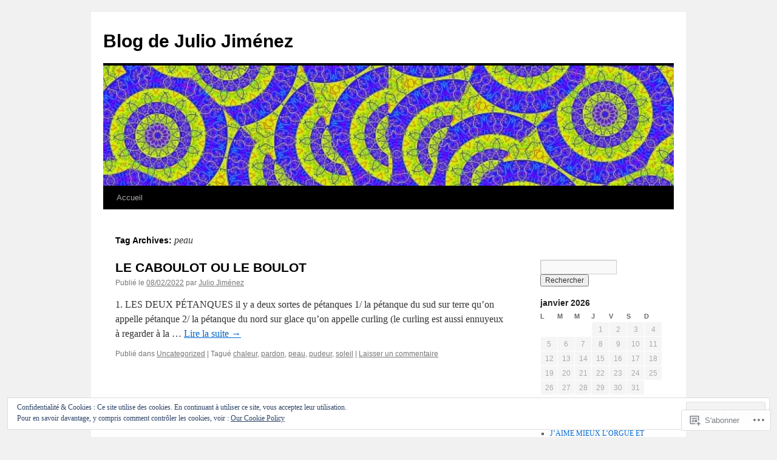

--- FILE ---
content_type: text/html; charset=UTF-8
request_url: https://blogdejuliojimenez.wordpress.com/tag/peau/
body_size: 18137
content:
<!DOCTYPE html>
<html lang="fr-FR">
<head>
<meta charset="UTF-8" />
<title>
peau | Blog de Julio Jiménez</title>
<link rel="profile" href="https://gmpg.org/xfn/11" />
<link rel="stylesheet" type="text/css" media="all" href="https://s0.wp.com/wp-content/themes/pub/twentyten/style.css?m=1659017451i&amp;ver=20190507" />
<link rel="pingback" href="https://blogdejuliojimenez.wordpress.com/xmlrpc.php">
<meta name='robots' content='max-image-preview:large' />
<link rel='dns-prefetch' href='//s0.wp.com' />
<link rel="alternate" type="application/rss+xml" title="Blog de Julio Jiménez &raquo; Flux" href="https://blogdejuliojimenez.wordpress.com/feed/" />
<link rel="alternate" type="application/rss+xml" title="Blog de Julio Jiménez &raquo; Flux des commentaires" href="https://blogdejuliojimenez.wordpress.com/comments/feed/" />
<link rel="alternate" type="application/rss+xml" title="Blog de Julio Jiménez &raquo; Flux de l’étiquette peau" href="https://blogdejuliojimenez.wordpress.com/tag/peau/feed/" />
	<script type="text/javascript">
		/* <![CDATA[ */
		function addLoadEvent(func) {
			var oldonload = window.onload;
			if (typeof window.onload != 'function') {
				window.onload = func;
			} else {
				window.onload = function () {
					oldonload();
					func();
				}
			}
		}
		/* ]]> */
	</script>
	<style id='wp-emoji-styles-inline-css'>

	img.wp-smiley, img.emoji {
		display: inline !important;
		border: none !important;
		box-shadow: none !important;
		height: 1em !important;
		width: 1em !important;
		margin: 0 0.07em !important;
		vertical-align: -0.1em !important;
		background: none !important;
		padding: 0 !important;
	}
/*# sourceURL=wp-emoji-styles-inline-css */
</style>
<link crossorigin='anonymous' rel='stylesheet' id='all-css-2-1' href='/wp-content/plugins/gutenberg-core/v22.4.0/build/styles/block-library/style.min.css?m=1768935615i&cssminify=yes' type='text/css' media='all' />
<style id='wp-block-library-inline-css'>
.has-text-align-justify {
	text-align:justify;
}
.has-text-align-justify{text-align:justify;}

/*# sourceURL=wp-block-library-inline-css */
</style><style id='global-styles-inline-css'>
:root{--wp--preset--aspect-ratio--square: 1;--wp--preset--aspect-ratio--4-3: 4/3;--wp--preset--aspect-ratio--3-4: 3/4;--wp--preset--aspect-ratio--3-2: 3/2;--wp--preset--aspect-ratio--2-3: 2/3;--wp--preset--aspect-ratio--16-9: 16/9;--wp--preset--aspect-ratio--9-16: 9/16;--wp--preset--color--black: #000;--wp--preset--color--cyan-bluish-gray: #abb8c3;--wp--preset--color--white: #fff;--wp--preset--color--pale-pink: #f78da7;--wp--preset--color--vivid-red: #cf2e2e;--wp--preset--color--luminous-vivid-orange: #ff6900;--wp--preset--color--luminous-vivid-amber: #fcb900;--wp--preset--color--light-green-cyan: #7bdcb5;--wp--preset--color--vivid-green-cyan: #00d084;--wp--preset--color--pale-cyan-blue: #8ed1fc;--wp--preset--color--vivid-cyan-blue: #0693e3;--wp--preset--color--vivid-purple: #9b51e0;--wp--preset--color--blue: #0066cc;--wp--preset--color--medium-gray: #666;--wp--preset--color--light-gray: #f1f1f1;--wp--preset--gradient--vivid-cyan-blue-to-vivid-purple: linear-gradient(135deg,rgb(6,147,227) 0%,rgb(155,81,224) 100%);--wp--preset--gradient--light-green-cyan-to-vivid-green-cyan: linear-gradient(135deg,rgb(122,220,180) 0%,rgb(0,208,130) 100%);--wp--preset--gradient--luminous-vivid-amber-to-luminous-vivid-orange: linear-gradient(135deg,rgb(252,185,0) 0%,rgb(255,105,0) 100%);--wp--preset--gradient--luminous-vivid-orange-to-vivid-red: linear-gradient(135deg,rgb(255,105,0) 0%,rgb(207,46,46) 100%);--wp--preset--gradient--very-light-gray-to-cyan-bluish-gray: linear-gradient(135deg,rgb(238,238,238) 0%,rgb(169,184,195) 100%);--wp--preset--gradient--cool-to-warm-spectrum: linear-gradient(135deg,rgb(74,234,220) 0%,rgb(151,120,209) 20%,rgb(207,42,186) 40%,rgb(238,44,130) 60%,rgb(251,105,98) 80%,rgb(254,248,76) 100%);--wp--preset--gradient--blush-light-purple: linear-gradient(135deg,rgb(255,206,236) 0%,rgb(152,150,240) 100%);--wp--preset--gradient--blush-bordeaux: linear-gradient(135deg,rgb(254,205,165) 0%,rgb(254,45,45) 50%,rgb(107,0,62) 100%);--wp--preset--gradient--luminous-dusk: linear-gradient(135deg,rgb(255,203,112) 0%,rgb(199,81,192) 50%,rgb(65,88,208) 100%);--wp--preset--gradient--pale-ocean: linear-gradient(135deg,rgb(255,245,203) 0%,rgb(182,227,212) 50%,rgb(51,167,181) 100%);--wp--preset--gradient--electric-grass: linear-gradient(135deg,rgb(202,248,128) 0%,rgb(113,206,126) 100%);--wp--preset--gradient--midnight: linear-gradient(135deg,rgb(2,3,129) 0%,rgb(40,116,252) 100%);--wp--preset--font-size--small: 13px;--wp--preset--font-size--medium: 20px;--wp--preset--font-size--large: 36px;--wp--preset--font-size--x-large: 42px;--wp--preset--font-family--albert-sans: 'Albert Sans', sans-serif;--wp--preset--font-family--alegreya: Alegreya, serif;--wp--preset--font-family--arvo: Arvo, serif;--wp--preset--font-family--bodoni-moda: 'Bodoni Moda', serif;--wp--preset--font-family--bricolage-grotesque: 'Bricolage Grotesque', sans-serif;--wp--preset--font-family--cabin: Cabin, sans-serif;--wp--preset--font-family--chivo: Chivo, sans-serif;--wp--preset--font-family--commissioner: Commissioner, sans-serif;--wp--preset--font-family--cormorant: Cormorant, serif;--wp--preset--font-family--courier-prime: 'Courier Prime', monospace;--wp--preset--font-family--crimson-pro: 'Crimson Pro', serif;--wp--preset--font-family--dm-mono: 'DM Mono', monospace;--wp--preset--font-family--dm-sans: 'DM Sans', sans-serif;--wp--preset--font-family--dm-serif-display: 'DM Serif Display', serif;--wp--preset--font-family--domine: Domine, serif;--wp--preset--font-family--eb-garamond: 'EB Garamond', serif;--wp--preset--font-family--epilogue: Epilogue, sans-serif;--wp--preset--font-family--fahkwang: Fahkwang, sans-serif;--wp--preset--font-family--figtree: Figtree, sans-serif;--wp--preset--font-family--fira-sans: 'Fira Sans', sans-serif;--wp--preset--font-family--fjalla-one: 'Fjalla One', sans-serif;--wp--preset--font-family--fraunces: Fraunces, serif;--wp--preset--font-family--gabarito: Gabarito, system-ui;--wp--preset--font-family--ibm-plex-mono: 'IBM Plex Mono', monospace;--wp--preset--font-family--ibm-plex-sans: 'IBM Plex Sans', sans-serif;--wp--preset--font-family--ibarra-real-nova: 'Ibarra Real Nova', serif;--wp--preset--font-family--instrument-serif: 'Instrument Serif', serif;--wp--preset--font-family--inter: Inter, sans-serif;--wp--preset--font-family--josefin-sans: 'Josefin Sans', sans-serif;--wp--preset--font-family--jost: Jost, sans-serif;--wp--preset--font-family--libre-baskerville: 'Libre Baskerville', serif;--wp--preset--font-family--libre-franklin: 'Libre Franklin', sans-serif;--wp--preset--font-family--literata: Literata, serif;--wp--preset--font-family--lora: Lora, serif;--wp--preset--font-family--merriweather: Merriweather, serif;--wp--preset--font-family--montserrat: Montserrat, sans-serif;--wp--preset--font-family--newsreader: Newsreader, serif;--wp--preset--font-family--noto-sans-mono: 'Noto Sans Mono', sans-serif;--wp--preset--font-family--nunito: Nunito, sans-serif;--wp--preset--font-family--open-sans: 'Open Sans', sans-serif;--wp--preset--font-family--overpass: Overpass, sans-serif;--wp--preset--font-family--pt-serif: 'PT Serif', serif;--wp--preset--font-family--petrona: Petrona, serif;--wp--preset--font-family--piazzolla: Piazzolla, serif;--wp--preset--font-family--playfair-display: 'Playfair Display', serif;--wp--preset--font-family--plus-jakarta-sans: 'Plus Jakarta Sans', sans-serif;--wp--preset--font-family--poppins: Poppins, sans-serif;--wp--preset--font-family--raleway: Raleway, sans-serif;--wp--preset--font-family--roboto: Roboto, sans-serif;--wp--preset--font-family--roboto-slab: 'Roboto Slab', serif;--wp--preset--font-family--rubik: Rubik, sans-serif;--wp--preset--font-family--rufina: Rufina, serif;--wp--preset--font-family--sora: Sora, sans-serif;--wp--preset--font-family--source-sans-3: 'Source Sans 3', sans-serif;--wp--preset--font-family--source-serif-4: 'Source Serif 4', serif;--wp--preset--font-family--space-mono: 'Space Mono', monospace;--wp--preset--font-family--syne: Syne, sans-serif;--wp--preset--font-family--texturina: Texturina, serif;--wp--preset--font-family--urbanist: Urbanist, sans-serif;--wp--preset--font-family--work-sans: 'Work Sans', sans-serif;--wp--preset--spacing--20: 0.44rem;--wp--preset--spacing--30: 0.67rem;--wp--preset--spacing--40: 1rem;--wp--preset--spacing--50: 1.5rem;--wp--preset--spacing--60: 2.25rem;--wp--preset--spacing--70: 3.38rem;--wp--preset--spacing--80: 5.06rem;--wp--preset--shadow--natural: 6px 6px 9px rgba(0, 0, 0, 0.2);--wp--preset--shadow--deep: 12px 12px 50px rgba(0, 0, 0, 0.4);--wp--preset--shadow--sharp: 6px 6px 0px rgba(0, 0, 0, 0.2);--wp--preset--shadow--outlined: 6px 6px 0px -3px rgb(255, 255, 255), 6px 6px rgb(0, 0, 0);--wp--preset--shadow--crisp: 6px 6px 0px rgb(0, 0, 0);}:where(body) { margin: 0; }:where(.is-layout-flex){gap: 0.5em;}:where(.is-layout-grid){gap: 0.5em;}body .is-layout-flex{display: flex;}.is-layout-flex{flex-wrap: wrap;align-items: center;}.is-layout-flex > :is(*, div){margin: 0;}body .is-layout-grid{display: grid;}.is-layout-grid > :is(*, div){margin: 0;}body{padding-top: 0px;padding-right: 0px;padding-bottom: 0px;padding-left: 0px;}:root :where(.wp-element-button, .wp-block-button__link){background-color: #32373c;border-width: 0;color: #fff;font-family: inherit;font-size: inherit;font-style: inherit;font-weight: inherit;letter-spacing: inherit;line-height: inherit;padding-top: calc(0.667em + 2px);padding-right: calc(1.333em + 2px);padding-bottom: calc(0.667em + 2px);padding-left: calc(1.333em + 2px);text-decoration: none;text-transform: inherit;}.has-black-color{color: var(--wp--preset--color--black) !important;}.has-cyan-bluish-gray-color{color: var(--wp--preset--color--cyan-bluish-gray) !important;}.has-white-color{color: var(--wp--preset--color--white) !important;}.has-pale-pink-color{color: var(--wp--preset--color--pale-pink) !important;}.has-vivid-red-color{color: var(--wp--preset--color--vivid-red) !important;}.has-luminous-vivid-orange-color{color: var(--wp--preset--color--luminous-vivid-orange) !important;}.has-luminous-vivid-amber-color{color: var(--wp--preset--color--luminous-vivid-amber) !important;}.has-light-green-cyan-color{color: var(--wp--preset--color--light-green-cyan) !important;}.has-vivid-green-cyan-color{color: var(--wp--preset--color--vivid-green-cyan) !important;}.has-pale-cyan-blue-color{color: var(--wp--preset--color--pale-cyan-blue) !important;}.has-vivid-cyan-blue-color{color: var(--wp--preset--color--vivid-cyan-blue) !important;}.has-vivid-purple-color{color: var(--wp--preset--color--vivid-purple) !important;}.has-blue-color{color: var(--wp--preset--color--blue) !important;}.has-medium-gray-color{color: var(--wp--preset--color--medium-gray) !important;}.has-light-gray-color{color: var(--wp--preset--color--light-gray) !important;}.has-black-background-color{background-color: var(--wp--preset--color--black) !important;}.has-cyan-bluish-gray-background-color{background-color: var(--wp--preset--color--cyan-bluish-gray) !important;}.has-white-background-color{background-color: var(--wp--preset--color--white) !important;}.has-pale-pink-background-color{background-color: var(--wp--preset--color--pale-pink) !important;}.has-vivid-red-background-color{background-color: var(--wp--preset--color--vivid-red) !important;}.has-luminous-vivid-orange-background-color{background-color: var(--wp--preset--color--luminous-vivid-orange) !important;}.has-luminous-vivid-amber-background-color{background-color: var(--wp--preset--color--luminous-vivid-amber) !important;}.has-light-green-cyan-background-color{background-color: var(--wp--preset--color--light-green-cyan) !important;}.has-vivid-green-cyan-background-color{background-color: var(--wp--preset--color--vivid-green-cyan) !important;}.has-pale-cyan-blue-background-color{background-color: var(--wp--preset--color--pale-cyan-blue) !important;}.has-vivid-cyan-blue-background-color{background-color: var(--wp--preset--color--vivid-cyan-blue) !important;}.has-vivid-purple-background-color{background-color: var(--wp--preset--color--vivid-purple) !important;}.has-blue-background-color{background-color: var(--wp--preset--color--blue) !important;}.has-medium-gray-background-color{background-color: var(--wp--preset--color--medium-gray) !important;}.has-light-gray-background-color{background-color: var(--wp--preset--color--light-gray) !important;}.has-black-border-color{border-color: var(--wp--preset--color--black) !important;}.has-cyan-bluish-gray-border-color{border-color: var(--wp--preset--color--cyan-bluish-gray) !important;}.has-white-border-color{border-color: var(--wp--preset--color--white) !important;}.has-pale-pink-border-color{border-color: var(--wp--preset--color--pale-pink) !important;}.has-vivid-red-border-color{border-color: var(--wp--preset--color--vivid-red) !important;}.has-luminous-vivid-orange-border-color{border-color: var(--wp--preset--color--luminous-vivid-orange) !important;}.has-luminous-vivid-amber-border-color{border-color: var(--wp--preset--color--luminous-vivid-amber) !important;}.has-light-green-cyan-border-color{border-color: var(--wp--preset--color--light-green-cyan) !important;}.has-vivid-green-cyan-border-color{border-color: var(--wp--preset--color--vivid-green-cyan) !important;}.has-pale-cyan-blue-border-color{border-color: var(--wp--preset--color--pale-cyan-blue) !important;}.has-vivid-cyan-blue-border-color{border-color: var(--wp--preset--color--vivid-cyan-blue) !important;}.has-vivid-purple-border-color{border-color: var(--wp--preset--color--vivid-purple) !important;}.has-blue-border-color{border-color: var(--wp--preset--color--blue) !important;}.has-medium-gray-border-color{border-color: var(--wp--preset--color--medium-gray) !important;}.has-light-gray-border-color{border-color: var(--wp--preset--color--light-gray) !important;}.has-vivid-cyan-blue-to-vivid-purple-gradient-background{background: var(--wp--preset--gradient--vivid-cyan-blue-to-vivid-purple) !important;}.has-light-green-cyan-to-vivid-green-cyan-gradient-background{background: var(--wp--preset--gradient--light-green-cyan-to-vivid-green-cyan) !important;}.has-luminous-vivid-amber-to-luminous-vivid-orange-gradient-background{background: var(--wp--preset--gradient--luminous-vivid-amber-to-luminous-vivid-orange) !important;}.has-luminous-vivid-orange-to-vivid-red-gradient-background{background: var(--wp--preset--gradient--luminous-vivid-orange-to-vivid-red) !important;}.has-very-light-gray-to-cyan-bluish-gray-gradient-background{background: var(--wp--preset--gradient--very-light-gray-to-cyan-bluish-gray) !important;}.has-cool-to-warm-spectrum-gradient-background{background: var(--wp--preset--gradient--cool-to-warm-spectrum) !important;}.has-blush-light-purple-gradient-background{background: var(--wp--preset--gradient--blush-light-purple) !important;}.has-blush-bordeaux-gradient-background{background: var(--wp--preset--gradient--blush-bordeaux) !important;}.has-luminous-dusk-gradient-background{background: var(--wp--preset--gradient--luminous-dusk) !important;}.has-pale-ocean-gradient-background{background: var(--wp--preset--gradient--pale-ocean) !important;}.has-electric-grass-gradient-background{background: var(--wp--preset--gradient--electric-grass) !important;}.has-midnight-gradient-background{background: var(--wp--preset--gradient--midnight) !important;}.has-small-font-size{font-size: var(--wp--preset--font-size--small) !important;}.has-medium-font-size{font-size: var(--wp--preset--font-size--medium) !important;}.has-large-font-size{font-size: var(--wp--preset--font-size--large) !important;}.has-x-large-font-size{font-size: var(--wp--preset--font-size--x-large) !important;}.has-albert-sans-font-family{font-family: var(--wp--preset--font-family--albert-sans) !important;}.has-alegreya-font-family{font-family: var(--wp--preset--font-family--alegreya) !important;}.has-arvo-font-family{font-family: var(--wp--preset--font-family--arvo) !important;}.has-bodoni-moda-font-family{font-family: var(--wp--preset--font-family--bodoni-moda) !important;}.has-bricolage-grotesque-font-family{font-family: var(--wp--preset--font-family--bricolage-grotesque) !important;}.has-cabin-font-family{font-family: var(--wp--preset--font-family--cabin) !important;}.has-chivo-font-family{font-family: var(--wp--preset--font-family--chivo) !important;}.has-commissioner-font-family{font-family: var(--wp--preset--font-family--commissioner) !important;}.has-cormorant-font-family{font-family: var(--wp--preset--font-family--cormorant) !important;}.has-courier-prime-font-family{font-family: var(--wp--preset--font-family--courier-prime) !important;}.has-crimson-pro-font-family{font-family: var(--wp--preset--font-family--crimson-pro) !important;}.has-dm-mono-font-family{font-family: var(--wp--preset--font-family--dm-mono) !important;}.has-dm-sans-font-family{font-family: var(--wp--preset--font-family--dm-sans) !important;}.has-dm-serif-display-font-family{font-family: var(--wp--preset--font-family--dm-serif-display) !important;}.has-domine-font-family{font-family: var(--wp--preset--font-family--domine) !important;}.has-eb-garamond-font-family{font-family: var(--wp--preset--font-family--eb-garamond) !important;}.has-epilogue-font-family{font-family: var(--wp--preset--font-family--epilogue) !important;}.has-fahkwang-font-family{font-family: var(--wp--preset--font-family--fahkwang) !important;}.has-figtree-font-family{font-family: var(--wp--preset--font-family--figtree) !important;}.has-fira-sans-font-family{font-family: var(--wp--preset--font-family--fira-sans) !important;}.has-fjalla-one-font-family{font-family: var(--wp--preset--font-family--fjalla-one) !important;}.has-fraunces-font-family{font-family: var(--wp--preset--font-family--fraunces) !important;}.has-gabarito-font-family{font-family: var(--wp--preset--font-family--gabarito) !important;}.has-ibm-plex-mono-font-family{font-family: var(--wp--preset--font-family--ibm-plex-mono) !important;}.has-ibm-plex-sans-font-family{font-family: var(--wp--preset--font-family--ibm-plex-sans) !important;}.has-ibarra-real-nova-font-family{font-family: var(--wp--preset--font-family--ibarra-real-nova) !important;}.has-instrument-serif-font-family{font-family: var(--wp--preset--font-family--instrument-serif) !important;}.has-inter-font-family{font-family: var(--wp--preset--font-family--inter) !important;}.has-josefin-sans-font-family{font-family: var(--wp--preset--font-family--josefin-sans) !important;}.has-jost-font-family{font-family: var(--wp--preset--font-family--jost) !important;}.has-libre-baskerville-font-family{font-family: var(--wp--preset--font-family--libre-baskerville) !important;}.has-libre-franklin-font-family{font-family: var(--wp--preset--font-family--libre-franklin) !important;}.has-literata-font-family{font-family: var(--wp--preset--font-family--literata) !important;}.has-lora-font-family{font-family: var(--wp--preset--font-family--lora) !important;}.has-merriweather-font-family{font-family: var(--wp--preset--font-family--merriweather) !important;}.has-montserrat-font-family{font-family: var(--wp--preset--font-family--montserrat) !important;}.has-newsreader-font-family{font-family: var(--wp--preset--font-family--newsreader) !important;}.has-noto-sans-mono-font-family{font-family: var(--wp--preset--font-family--noto-sans-mono) !important;}.has-nunito-font-family{font-family: var(--wp--preset--font-family--nunito) !important;}.has-open-sans-font-family{font-family: var(--wp--preset--font-family--open-sans) !important;}.has-overpass-font-family{font-family: var(--wp--preset--font-family--overpass) !important;}.has-pt-serif-font-family{font-family: var(--wp--preset--font-family--pt-serif) !important;}.has-petrona-font-family{font-family: var(--wp--preset--font-family--petrona) !important;}.has-piazzolla-font-family{font-family: var(--wp--preset--font-family--piazzolla) !important;}.has-playfair-display-font-family{font-family: var(--wp--preset--font-family--playfair-display) !important;}.has-plus-jakarta-sans-font-family{font-family: var(--wp--preset--font-family--plus-jakarta-sans) !important;}.has-poppins-font-family{font-family: var(--wp--preset--font-family--poppins) !important;}.has-raleway-font-family{font-family: var(--wp--preset--font-family--raleway) !important;}.has-roboto-font-family{font-family: var(--wp--preset--font-family--roboto) !important;}.has-roboto-slab-font-family{font-family: var(--wp--preset--font-family--roboto-slab) !important;}.has-rubik-font-family{font-family: var(--wp--preset--font-family--rubik) !important;}.has-rufina-font-family{font-family: var(--wp--preset--font-family--rufina) !important;}.has-sora-font-family{font-family: var(--wp--preset--font-family--sora) !important;}.has-source-sans-3-font-family{font-family: var(--wp--preset--font-family--source-sans-3) !important;}.has-source-serif-4-font-family{font-family: var(--wp--preset--font-family--source-serif-4) !important;}.has-space-mono-font-family{font-family: var(--wp--preset--font-family--space-mono) !important;}.has-syne-font-family{font-family: var(--wp--preset--font-family--syne) !important;}.has-texturina-font-family{font-family: var(--wp--preset--font-family--texturina) !important;}.has-urbanist-font-family{font-family: var(--wp--preset--font-family--urbanist) !important;}.has-work-sans-font-family{font-family: var(--wp--preset--font-family--work-sans) !important;}
/*# sourceURL=global-styles-inline-css */
</style>

<style id='classic-theme-styles-inline-css'>
.wp-block-button__link{background-color:#32373c;border-radius:9999px;box-shadow:none;color:#fff;font-size:1.125em;padding:calc(.667em + 2px) calc(1.333em + 2px);text-decoration:none}.wp-block-file__button{background:#32373c;color:#fff}.wp-block-accordion-heading{margin:0}.wp-block-accordion-heading__toggle{background-color:inherit!important;color:inherit!important}.wp-block-accordion-heading__toggle:not(:focus-visible){outline:none}.wp-block-accordion-heading__toggle:focus,.wp-block-accordion-heading__toggle:hover{background-color:inherit!important;border:none;box-shadow:none;color:inherit;padding:var(--wp--preset--spacing--20,1em) 0;text-decoration:none}.wp-block-accordion-heading__toggle:focus-visible{outline:auto;outline-offset:0}
/*# sourceURL=/wp-content/plugins/gutenberg-core/v22.4.0/build/styles/block-library/classic.min.css */
</style>
<link crossorigin='anonymous' rel='stylesheet' id='all-css-4-1' href='/_static/??-eJyNT0kOwjAM/BCu1YKgHBBv6WJCIGmi2KX095giNiFVXCx7NIsHhwhN6IQ6weh6YzvGJtQuNGfGIsvLLAe2PjqCRJdsha1leTGAZXSUNcwL/DDyPby9EinuYyV3hqfWVuTIK21ONtjWkKicnzsIXeclUWOgrmMiZtDpbe9BjprFP7oHjLGvUQYFRkXx0ek/7lQcpsy5pxKpqdHVTFXe55zIUAB9pRIbuq8DDq6y6S7d+12+LvNyWRTbzekGiYipTQ==&cssminify=yes' type='text/css' media='all' />
<style id='jetpack-global-styles-frontend-style-inline-css'>
:root { --font-headings: unset; --font-base: unset; --font-headings-default: -apple-system,BlinkMacSystemFont,"Segoe UI",Roboto,Oxygen-Sans,Ubuntu,Cantarell,"Helvetica Neue",sans-serif; --font-base-default: -apple-system,BlinkMacSystemFont,"Segoe UI",Roboto,Oxygen-Sans,Ubuntu,Cantarell,"Helvetica Neue",sans-serif;}
/*# sourceURL=jetpack-global-styles-frontend-style-inline-css */
</style>
<link crossorigin='anonymous' rel='stylesheet' id='all-css-6-1' href='/wp-content/themes/h4/global.css?m=1420737423i&cssminify=yes' type='text/css' media='all' />
<script type="text/javascript" id="wpcom-actionbar-placeholder-js-extra">
/* <![CDATA[ */
var actionbardata = {"siteID":"25138146","postID":"0","siteURL":"https://blogdejuliojimenez.wordpress.com","xhrURL":"https://blogdejuliojimenez.wordpress.com/wp-admin/admin-ajax.php","nonce":"da64b6e1d0","isLoggedIn":"","statusMessage":"","subsEmailDefault":"instantly","proxyScriptUrl":"https://s0.wp.com/wp-content/js/wpcom-proxy-request.js?m=1513050504i&amp;ver=20211021","i18n":{"followedText":"Les nouvelles publications de ce site appara\u00eetront d\u00e9sormais dans votre \u003Ca href=\"https://wordpress.com/reader\"\u003ELecteur\u003C/a\u003E","foldBar":"R\u00e9duire cette barre","unfoldBar":"Agrandir cette barre","shortLinkCopied":"Lien court copi\u00e9 dans le presse-papier"}};
//# sourceURL=wpcom-actionbar-placeholder-js-extra
/* ]]> */
</script>
<script type="text/javascript" id="jetpack-mu-wpcom-settings-js-before">
/* <![CDATA[ */
var JETPACK_MU_WPCOM_SETTINGS = {"assetsUrl":"https://s0.wp.com/wp-content/mu-plugins/jetpack-mu-wpcom-plugin/moon/jetpack_vendor/automattic/jetpack-mu-wpcom/src/build/"};
//# sourceURL=jetpack-mu-wpcom-settings-js-before
/* ]]> */
</script>
<script crossorigin='anonymous' type='text/javascript'  src='/wp-content/js/rlt-proxy.js?m=1720530689i'></script>
<script type="text/javascript" id="rlt-proxy-js-after">
/* <![CDATA[ */
	rltInitialize( {"token":null,"iframeOrigins":["https:\/\/widgets.wp.com"]} );
//# sourceURL=rlt-proxy-js-after
/* ]]> */
</script>
<link rel="EditURI" type="application/rsd+xml" title="RSD" href="https://blogdejuliojimenez.wordpress.com/xmlrpc.php?rsd" />
<meta name="generator" content="WordPress.com" />

<!-- Jetpack Open Graph Tags -->
<meta property="og:type" content="website" />
<meta property="og:title" content="peau &#8211; Blog de Julio Jiménez" />
<meta property="og:url" content="https://blogdejuliojimenez.wordpress.com/tag/peau/" />
<meta property="og:site_name" content="Blog de Julio Jiménez" />
<meta property="og:image" content="https://s0.wp.com/i/blank.jpg?m=1383295312i" />
<meta property="og:image:width" content="200" />
<meta property="og:image:height" content="200" />
<meta property="og:image:alt" content="" />
<meta property="og:locale" content="fr_FR" />
<meta property="fb:app_id" content="249643311490" />
<meta name="twitter:creator" content="@juljimorange" />
<meta name="twitter:site" content="@juljimorange" />

<!-- End Jetpack Open Graph Tags -->
<link rel="shortcut icon" type="image/x-icon" href="https://s0.wp.com/i/favicon.ico?m=1713425267i" sizes="16x16 24x24 32x32 48x48" />
<link rel="icon" type="image/x-icon" href="https://s0.wp.com/i/favicon.ico?m=1713425267i" sizes="16x16 24x24 32x32 48x48" />
<link rel="apple-touch-icon" href="https://s0.wp.com/i/webclip.png?m=1713868326i" />
<link rel='openid.server' href='https://blogdejuliojimenez.wordpress.com/?openidserver=1' />
<link rel='openid.delegate' href='https://blogdejuliojimenez.wordpress.com/' />
<link rel="search" type="application/opensearchdescription+xml" href="https://blogdejuliojimenez.wordpress.com/osd.xml" title="Blog de Julio Jiménez" />
<link rel="search" type="application/opensearchdescription+xml" href="https://s1.wp.com/opensearch.xml" title="WordPress.com" />
<meta name="description" content="Articles traitant de peau écrits par Julio Jiménez" />
<link crossorigin='anonymous' rel='stylesheet' id='all-css-0-3' href='/_static/??-eJxtzNEKwjAMheEXsgtz6PBCfBTpujCytUkxKWVvbwe7Ebz8OYcPanZB2JANUnE5loVYYUXLPmxnQxJheBMHmArFGbRMGj6UjaSdf6pLxF1QvcB/udK8oClgaatshC76CoYpR2/YMNsjHsArPfvxNjzG+9Bf1y9Tez7X&cssminify=yes' type='text/css' media='all' />
</head>

<body class="archive tag tag-peau tag-1594186 wp-theme-pubtwentyten customizer-styles-applied single-author jetpack-reblog-enabled">
<div id="wrapper" class="hfeed">
	<div id="header">
		<div id="masthead">
			<div id="branding" role="banner">
								<div id="site-title">
					<span>
						<a href="https://blogdejuliojimenez.wordpress.com/" title="Blog de Julio Jiménez" rel="home">Blog de Julio Jiménez</a>
					</span>
				</div>
				<div id="site-description"></div>

									<a class="home-link" href="https://blogdejuliojimenez.wordpress.com/" title="Blog de Julio Jiménez" rel="home">
						<img src="https://blogdejuliojimenez.wordpress.com/wp-content/uploads/2013/02/cropped-file60512464612987.jpg" width="940" height="198" alt="" />
					</a>
								</div><!-- #branding -->

			<div id="access" role="navigation">
								<div class="skip-link screen-reader-text"><a href="#content" title="Aller au contenu principal">Aller au contenu principal</a></div>
				<div class="menu"><ul>
<li ><a href="https://blogdejuliojimenez.wordpress.com/">Accueil </a></li></ul></div>
			</div><!-- #access -->
		</div><!-- #masthead -->
	</div><!-- #header -->

	<div id="main">

		<div id="container">
			<div id="content" role="main">

				<h1 class="page-title">Tag Archives: <span>peau</span></h1>

				



	
			<div id="post-26043" class="post-26043 post type-post status-publish format-standard hentry category-uncategorized tag-chaleur tag-pardon tag-peau tag-pudeur tag-soleil">
			<h2 class="entry-title"><a href="https://blogdejuliojimenez.wordpress.com/2022/02/08/le-caboulot-ou-le-boulot/" rel="bookmark">LE CABOULOT OU LE&nbsp;BOULOT</a></h2>

			<div class="entry-meta">
				<span class="meta-prep meta-prep-author">Publié le</span> <a href="https://blogdejuliojimenez.wordpress.com/2022/02/08/le-caboulot-ou-le-boulot/" title="15 h 25 min" rel="bookmark"><span class="entry-date">08/02/2022</span></a> <span class="meta-sep">par</span> <span class="author vcard"><a class="url fn n" href="https://blogdejuliojimenez.wordpress.com/author/blogdejuliojimenez/" title="Voir tous les articles par Julio Jiménez">Julio Jiménez</a></span>			</div><!-- .entry-meta -->

					<div class="entry-summary">
				<p>1. LES DEUX PÉTANQUES il y a deux sortes de pétanques 1/ la pétanque du sud sur terre qu&rsquo;on appelle pétanque 2/ la pétanque du nord sur glace qu&rsquo;on appelle curling (le curling est aussi ennuyeux à regarder à la &hellip; <a href="https://blogdejuliojimenez.wordpress.com/2022/02/08/le-caboulot-ou-le-boulot/">Lire la suite <span class="meta-nav">&rarr;</span></a></p>
			</div><!-- .entry-summary -->
	
			<div class="entry-utility">
													<span class="cat-links">
						<span class="entry-utility-prep entry-utility-prep-cat-links">Publié dans</span> <a href="https://blogdejuliojimenez.wordpress.com/category/uncategorized/" rel="category tag">Uncategorized</a>					</span>
					<span class="meta-sep">|</span>
				
								<span class="tag-links">
					<span class="entry-utility-prep entry-utility-prep-tag-links">Tagu&eacute;</span> <a href="https://blogdejuliojimenez.wordpress.com/tag/chaleur/" rel="tag">chaleur</a>, <a href="https://blogdejuliojimenez.wordpress.com/tag/pardon/" rel="tag">pardon</a>, <a href="https://blogdejuliojimenez.wordpress.com/tag/peau/" rel="tag">peau</a>, <a href="https://blogdejuliojimenez.wordpress.com/tag/pudeur/" rel="tag">pudeur</a>, <a href="https://blogdejuliojimenez.wordpress.com/tag/soleil/" rel="tag">soleil</a>				</span>
				<span class="meta-sep">|</span>
				
				<span class="comments-link"><a href="https://blogdejuliojimenez.wordpress.com/2022/02/08/le-caboulot-ou-le-boulot/#respond">Laisser un commentaire</a></span>

							</div><!-- .entry-utility -->
		</div><!-- #post-26043 -->

		
	

			</div><!-- #content -->
		</div><!-- #container -->


		<div id="primary" class="widget-area" role="complementary">
						<ul class="xoxo">

<li id="follow_button_widget-2" class="widget-container widget_follow_button_widget">
		<a class="wordpress-follow-button" href="https://blogdejuliojimenez.wordpress.com" data-blog="25138146" data-lang="fr" data-show-blog-name="false">Follow Blog de Julio Jiménez on WordPress.com</a>
		<script type="text/javascript">(function(d){ window.wpcomPlatform = {"titles":{"timelines":"Fils d\u2019actualit\u00e9 int\u00e9grables","followButton":"Bouton S\u2019abonner","wpEmbeds":"Int\u00e9grations WordPress"}}; var f = d.getElementsByTagName('SCRIPT')[0], p = d.createElement('SCRIPT');p.type = 'text/javascript';p.async = true;p.src = '//widgets.wp.com/platform.js';f.parentNode.insertBefore(p,f);}(document));</script>

		</li><li id="search-2" class="widget-container widget_search"><form role="search" method="get" id="searchform" class="searchform" action="https://blogdejuliojimenez.wordpress.com/">
				<div>
					<label class="screen-reader-text" for="s">Rechercher&nbsp;:</label>
					<input type="text" value="" name="s" id="s" />
					<input type="submit" id="searchsubmit" value="Rechercher" />
				</div>
			</form></li><li id="calendar-3" class="widget-container widget_calendar"><div id="calendar_wrap" class="calendar_wrap"><table id="wp-calendar" class="wp-calendar-table">
	<caption>janvier 2026</caption>
	<thead>
	<tr>
		<th scope="col" aria-label="lundi">L</th>
		<th scope="col" aria-label="mardi">M</th>
		<th scope="col" aria-label="mercredi">M</th>
		<th scope="col" aria-label="jeudi">J</th>
		<th scope="col" aria-label="vendredi">V</th>
		<th scope="col" aria-label="samedi">S</th>
		<th scope="col" aria-label="dimanche">D</th>
	</tr>
	</thead>
	<tbody>
	<tr>
		<td colspan="3" class="pad">&nbsp;</td><td>1</td><td>2</td><td>3</td><td>4</td>
	</tr>
	<tr>
		<td>5</td><td>6</td><td>7</td><td>8</td><td>9</td><td>10</td><td>11</td>
	</tr>
	<tr>
		<td>12</td><td>13</td><td>14</td><td>15</td><td>16</td><td>17</td><td>18</td>
	</tr>
	<tr>
		<td>19</td><td>20</td><td>21</td><td>22</td><td>23</td><td>24</td><td id="today">25</td>
	</tr>
	<tr>
		<td>26</td><td>27</td><td>28</td><td>29</td><td>30</td><td>31</td>
		<td class="pad" colspan="1">&nbsp;</td>
	</tr>
	</tbody>
	</table><nav aria-label="Mois précédents et suivants" class="wp-calendar-nav">
		<span class="wp-calendar-nav-prev"><a href="https://blogdejuliojimenez.wordpress.com/2023/11/">&laquo; Nov</a></span>
		<span class="pad">&nbsp;</span>
		<span class="wp-calendar-nav-next">&nbsp;</span>
	</nav></div></li>
		<li id="recent-posts-2" class="widget-container widget_recent_entries">
		<h3 class="widget-title">Articles récents</h3>
		<ul>
											<li>
					<a href="https://blogdejuliojimenez.wordpress.com/2023/11/09/la-glaneuse-sexy-de-sapri/">J&rsquo;AIME MIEUX L&rsquo;ORGUE ET LORCA QUE&nbsp;L&rsquo;ORQUE</a>
									</li>
											<li>
					<a href="https://blogdejuliojimenez.wordpress.com/2023/11/07/la-maravillosa-palomariposa/">WHEN LIFE GIVES YOU A LEMON AND A&nbsp;DEMON</a>
									</li>
											<li>
					<a href="https://blogdejuliojimenez.wordpress.com/2023/11/01/les-pensees-des-morts-sont-des-fleurs/">LA FLOR CELESTIAL QUE EN AMÉRICA&nbsp;REINÓ</a>
									</li>
											<li>
					<a href="https://blogdejuliojimenez.wordpress.com/2023/10/24/le-hacka-de-la-hacker-ne-me-fait-pas-peur/">SUR LA PLUS HAUTE BRANCHE DE L&rsquo;ARBRE&nbsp;D&rsquo;EIFFEL</a>
									</li>
											<li>
					<a href="https://blogdejuliojimenez.wordpress.com/2023/10/23/its-better-to-have-a-hammer-than-a-hacker/">IT IS BETTER TO HAVE A HAMMER THAN A&nbsp;HACKER</a>
									</li>
											<li>
					<a href="https://blogdejuliojimenez.wordpress.com/2023/10/13/les-6-trouilles-dhalloween-du-vendredi-13-10-23/">LA LUTTE CONTRE LES 3 VIRUS GÉANTS DE L&rsquo;APOCALYPSE</a>
									</li>
											<li>
					<a href="https://blogdejuliojimenez.wordpress.com/2023/10/09/la-guerre-des-trois-virus-geants-de-lapocalypse/">LA GUERRE DES 3 VIRUS GÉANTS DE L&rsquo;APOCALYPSE</a>
									</li>
											<li>
					<a href="https://blogdejuliojimenez.wordpress.com/2023/10/03/les-options-gratuites-de-wordpress-sont-payantes/">LES OPTIONS GRATUITES DE WORDPRESS SONT&nbsp;PAYANTES</a>
									</li>
											<li>
					<a href="https://blogdejuliojimenez.wordpress.com/2023/10/01/aujourdhui-cest-manchedi-premier-octobre-2023/">LES OPTIONS PAYANTES DE WORDPRESS SONT&nbsp;GRATUITES</a>
									</li>
											<li>
					<a href="https://blogdejuliojimenez.wordpress.com/2023/09/28/le-grand-fleuve-brave/">LE GRAND FLEUVE&nbsp;BRAVE</a>
									</li>
											<li>
					<a href="https://blogdejuliojimenez.wordpress.com/2023/09/25/roses-are-what-they-are/">LA ROSE DES VENTS N&rsquo;A QU&rsquo;UN ŒIL ET PAS DE&nbsp;NEZ</a>
									</li>
											<li>
					<a href="https://blogdejuliojimenez.wordpress.com/2023/09/22/the-last-day-of-the-long-hot-summer/">THE LAST DAY OF THE LONG HOT&nbsp;SUMMER</a>
									</li>
											<li>
					<a href="https://blogdejuliojimenez.wordpress.com/2023/09/17/pour-que-le-dernier-dimanche-soit-beau/">THE LAST SUNDAY OF THE LONG HOT&nbsp;SUMMER</a>
									</li>
											<li>
					<a href="https://blogdejuliojimenez.wordpress.com/2023/09/15/la-terre-est-ronde-mais-ne-tourne-pas-rond/">LA TERRE EST RONDE MAIS NE TOURNE PAS&nbsp;ROND</a>
									</li>
											<li>
					<a href="https://blogdejuliojimenez.wordpress.com/2023/09/10/the-cute-tennis-outfit-of-barbara-stanwyck-2/">THE RIVER OF LOVE AND&nbsp;HAPPINESS</a>
									</li>
											<li>
					<a href="https://blogdejuliojimenez.wordpress.com/2023/09/06/the-cute-tennis-outfit-of-barbara-stanwyck/">LE LOUP-PHOQUE EST UN ANIMAL&nbsp;LOUFOQUE</a>
									</li>
											<li>
					<a href="https://blogdejuliojimenez.wordpress.com/2023/09/03/les-dimanches-de-conchita/">FAISONS DU SPORT ET L&rsquo;AMOUR ET LA PAIX PAS LA&nbsp;GUERRE</a>
									</li>
											<li>
					<a href="https://blogdejuliojimenez.wordpress.com/2023/09/02/le-libellull/">J&rsquo;AIME PARIS ET LES SŒURS PARIS DE SAN&nbsp;FRANCISCO</a>
									</li>
											<li>
					<a href="https://blogdejuliojimenez.wordpress.com/2023/08/28/paris-est-amour-douceur-gaiete-tendresse/">HEY MISTER TAMBOURINE MAN PLAY A SONG FOR&nbsp;ME</a>
									</li>
											<li>
					<a href="https://blogdejuliojimenez.wordpress.com/2023/08/21/olga-carmona/">LE CIEL EMBRASSE LA MER&nbsp;INFINIMENT</a>
									</li>
											<li>
					<a href="https://blogdejuliojimenez.wordpress.com/2023/08/19/il-vaut-mieux-reflechir-que-flechir/">IL VAUT MIEUX RÉFLÉCHIR QUE&nbsp;FLÉCHIR</a>
									</li>
											<li>
					<a href="https://blogdejuliojimenez.wordpress.com/2023/08/17/this-is-a-very-interesting-article/">QUE LA ROSA DE LOS VIENTOS SE VAYA A TOMAR&nbsp;VIENTO</a>
									</li>
											<li>
					<a href="https://blogdejuliojimenez.wordpress.com/2023/08/08/que-la-rosa-de-los-vientos-se-vaya-a-tomar-viento/">THIS IS A VERY INTERESTING&nbsp;ARTICLE</a>
									</li>
											<li>
					<a href="https://blogdejuliojimenez.wordpress.com/2023/08/03/la-chambre-dor-de-la-belle-sharon-stone/">LES TROIS ROBES COCTEAU DE JOHN&nbsp;GALLIANO</a>
									</li>
											<li>
					<a href="https://blogdejuliojimenez.wordpress.com/2023/08/01/love-is-love-when-love-is-true-love/">LOVE IS LOVE WHEN LOVE IS TRUE&nbsp;LOVE</a>
									</li>
											<li>
					<a href="https://blogdejuliojimenez.wordpress.com/2023/07/24/la-solitude-de-la-mer-et-lamer-et-lamertume/">LA SOLITUDE DE LA MER ET L&rsquo;AMER ET L&rsquo;AMERTUME</a>
									</li>
											<li>
					<a href="https://blogdejuliojimenez.wordpress.com/2023/07/20/the-long-and-winding-road-of-the-tour-de-france/">THE LONG AND WINDING ROAD OF THE TOUR DE&nbsp;FRANCE</a>
									</li>
											<li>
					<a href="https://blogdejuliojimenez.wordpress.com/2023/07/18/el-nino-del-palmar-mayor-de-murcia/">EL NIÑO DEL PALMAR MAYOR DE&nbsp;MURCIA</a>
									</li>
											<li>
					<a href="https://blogdejuliojimenez.wordpress.com/2023/07/16/mon-sieur-amen-et-mad-ame-ame-haine/">MY ART-IKLES ARE&nbsp;ART-LIKES</a>
									</li>
											<li>
					<a href="https://blogdejuliojimenez.wordpress.com/2023/07/13/demain-nous-danserons-la-valse-de-toujours/">DEMAIN NOUS DANSERONS LA VALSE DE&nbsp;TOUJOURS</a>
									</li>
											<li>
					<a href="https://blogdejuliojimenez.wordpress.com/2023/07/12/de-linter-de-milan-a-lajax-damsterdam/">DE L&rsquo;INTER DE MILAN À L&rsquo;AJAX D&rsquo;AMSTERDAM</a>
									</li>
											<li>
					<a href="https://blogdejuliojimenez.wordpress.com/2023/07/08/samedi-ca-me-dit-de-donner-des-becots/">THE SOUND OF JEROME&nbsp;KERN</a>
									</li>
											<li>
					<a href="https://blogdejuliojimenez.wordpress.com/2023/07/06/balliamo-ancora-come-se-fosse-la-prima-volta/">BALLIAMO ANCORA COME SE FOSSE LA PRIMA&nbsp;VOLTA</a>
									</li>
											<li>
					<a href="https://blogdejuliojimenez.wordpress.com/2023/07/05/changing-of-the-guards-2/">EL GALLINA CANTA MEJOR QUE LA&nbsp;GALLINA</a>
									</li>
											<li>
					<a href="https://blogdejuliojimenez.wordpress.com/2023/07/03/changing-of-the-guards/">MONDAY IS THE MOON&rsquo;S&nbsp;DAY</a>
									</li>
											<li>
					<a href="https://blogdejuliojimenez.wordpress.com/2023/07/02/le-voyage-en-espagne/">LE VOYAGE EN&nbsp;ESPAGNE</a>
									</li>
											<li>
					<a href="https://blogdejuliojimenez.wordpress.com/2023/07/01/on-saime-mais-on-seme-son-ame-en-chaque-adieu/">ON S&rsquo;AIME MAIS ON SÈME SON ÂME EN CHAQUE&nbsp;ADIEU</a>
									</li>
											<li>
					<a href="https://blogdejuliojimenez.wordpress.com/2023/06/30/le-merveilleux-jardin-des-fleurs-de-la-douleur-2/">LE MERVEILLEUX JARDIN DES FLEURS DE LA&nbsp;DOULEUR</a>
									</li>
											<li>
					<a href="https://blogdejuliojimenez.wordpress.com/2023/06/29/le-cerveau-de-ray-liotta/">LE CERVEAU DE RAY&nbsp;LIOTTA</a>
									</li>
											<li>
					<a href="https://blogdejuliojimenez.wordpress.com/2023/06/28/le-cerf-veau-est-moins-bete-que-la-poule/">LE CERF-VEAU EST MOINS BÊTE QUE LA&nbsp;POULE</a>
									</li>
											<li>
					<a href="https://blogdejuliojimenez.wordpress.com/2022/07/31/le-merveilleux-jardin-des-fleurs-de-la-douleur/">TO BE OR NOT TO BE A VERY GOOD&nbsp;PERSON</a>
									</li>
											<li>
					<a href="https://blogdejuliojimenez.wordpress.com/2022/06/07/la-casa-blanca-de-casablanca/">LA CASA BLANCA DE&nbsp;CASABLANCA</a>
									</li>
											<li>
					<a href="https://blogdejuliojimenez.wordpress.com/2022/06/06/lhydre-a-deux-soleils-de-lespagne-rude/">L&rsquo;HYDRE À DEUX SOLEILS DE L&rsquo;ESPAGNE&nbsp;RUDE</a>
									</li>
											<li>
					<a href="https://blogdejuliojimenez.wordpress.com/2022/05/30/la-poutine-est-une-envahisseuse/">LAS ESPADAS DE LA LEY DE LA&nbsp;SELVA</a>
									</li>
											<li>
					<a href="https://blogdejuliojimenez.wordpress.com/2022/05/29/victoria-de-los-angeles-blancos/">VICTORIA DE LOS ÁNGELES&nbsp;BLANCOS</a>
									</li>
											<li>
					<a href="https://blogdejuliojimenez.wordpress.com/2022/05/26/ay-ayayay-que-no-nos-salgan-los-tiros-por-la-culata/">AY AYAYAY QUE NO NOS SALGAN LOS TIROS POR LA&nbsp;CULATA</a>
									</li>
											<li>
					<a href="https://blogdejuliojimenez.wordpress.com/2022/05/23/le-fou-de-bassan/">LA BELLE COMTESSE RUSSE AUX PIEDS&nbsp;NUS</a>
									</li>
											<li>
					<a href="https://blogdejuliojimenez.wordpress.com/2022/05/21/the-malevolent-and-wavering-woman/">PARTONS AVEC DOLLY CAR LA MER EST&nbsp;BELLE</a>
									</li>
											<li>
					<a href="https://blogdejuliojimenez.wordpress.com/2022/05/20/partons-avec-dolly-car-la-mer-est-belle-2/">BOURBON 4 ROSES + 6 ROSES = 10&nbsp;ROSES</a>
									</li>
											<li>
					<a href="https://blogdejuliojimenez.wordpress.com/2022/05/19/partons-avec-dolly-car-la-mer-est-belle/">GOOD LUCK AND&nbsp;HAPPINESS</a>
									</li>
					</ul>

		</li><li id="archives-2" class="widget-container widget_archive"><h3 class="widget-title">Archives</h3>		<label class="screen-reader-text" for="archives-dropdown-2">Archives</label>
		<select id="archives-dropdown-2" name="archive-dropdown">
			
			<option value="">Sélectionner un mois</option>
				<option value='https://blogdejuliojimenez.wordpress.com/2023/11/'> novembre 2023 &nbsp;(3)</option>
	<option value='https://blogdejuliojimenez.wordpress.com/2023/10/'> octobre 2023 &nbsp;(6)</option>
	<option value='https://blogdejuliojimenez.wordpress.com/2023/09/'> septembre 2023 &nbsp;(9)</option>
	<option value='https://blogdejuliojimenez.wordpress.com/2023/08/'> août 2023 &nbsp;(7)</option>
	<option value='https://blogdejuliojimenez.wordpress.com/2023/07/'> juillet 2023 &nbsp;(12)</option>
	<option value='https://blogdejuliojimenez.wordpress.com/2023/06/'> juin 2023 &nbsp;(3)</option>
	<option value='https://blogdejuliojimenez.wordpress.com/2022/07/'> juillet 2022 &nbsp;(1)</option>
	<option value='https://blogdejuliojimenez.wordpress.com/2022/06/'> juin 2022 &nbsp;(2)</option>
	<option value='https://blogdejuliojimenez.wordpress.com/2022/05/'> Mai 2022 &nbsp;(17)</option>
	<option value='https://blogdejuliojimenez.wordpress.com/2022/04/'> avril 2022 &nbsp;(12)</option>
	<option value='https://blogdejuliojimenez.wordpress.com/2022/03/'> mars 2022 &nbsp;(16)</option>
	<option value='https://blogdejuliojimenez.wordpress.com/2022/02/'> février 2022 &nbsp;(11)</option>
	<option value='https://blogdejuliojimenez.wordpress.com/2022/01/'> janvier 2022 &nbsp;(19)</option>
	<option value='https://blogdejuliojimenez.wordpress.com/2021/12/'> décembre 2021 &nbsp;(24)</option>
	<option value='https://blogdejuliojimenez.wordpress.com/2021/11/'> novembre 2021 &nbsp;(19)</option>
	<option value='https://blogdejuliojimenez.wordpress.com/2021/10/'> octobre 2021 &nbsp;(16)</option>
	<option value='https://blogdejuliojimenez.wordpress.com/2021/09/'> septembre 2021 &nbsp;(21)</option>
	<option value='https://blogdejuliojimenez.wordpress.com/2021/08/'> août 2021 &nbsp;(14)</option>
	<option value='https://blogdejuliojimenez.wordpress.com/2021/07/'> juillet 2021 &nbsp;(12)</option>
	<option value='https://blogdejuliojimenez.wordpress.com/2021/06/'> juin 2021 &nbsp;(12)</option>
	<option value='https://blogdejuliojimenez.wordpress.com/2021/05/'> Mai 2021 &nbsp;(11)</option>
	<option value='https://blogdejuliojimenez.wordpress.com/2021/04/'> avril 2021 &nbsp;(12)</option>
	<option value='https://blogdejuliojimenez.wordpress.com/2021/03/'> mars 2021 &nbsp;(19)</option>
	<option value='https://blogdejuliojimenez.wordpress.com/2021/02/'> février 2021 &nbsp;(9)</option>
	<option value='https://blogdejuliojimenez.wordpress.com/2021/01/'> janvier 2021 &nbsp;(9)</option>
	<option value='https://blogdejuliojimenez.wordpress.com/2020/12/'> décembre 2020 &nbsp;(9)</option>
	<option value='https://blogdejuliojimenez.wordpress.com/2020/11/'> novembre 2020 &nbsp;(10)</option>
	<option value='https://blogdejuliojimenez.wordpress.com/2020/10/'> octobre 2020 &nbsp;(7)</option>
	<option value='https://blogdejuliojimenez.wordpress.com/2020/09/'> septembre 2020 &nbsp;(8)</option>
	<option value='https://blogdejuliojimenez.wordpress.com/2020/08/'> août 2020 &nbsp;(5)</option>
	<option value='https://blogdejuliojimenez.wordpress.com/2020/07/'> juillet 2020 &nbsp;(8)</option>
	<option value='https://blogdejuliojimenez.wordpress.com/2020/06/'> juin 2020 &nbsp;(8)</option>
	<option value='https://blogdejuliojimenez.wordpress.com/2020/05/'> Mai 2020 &nbsp;(13)</option>
	<option value='https://blogdejuliojimenez.wordpress.com/2020/04/'> avril 2020 &nbsp;(13)</option>
	<option value='https://blogdejuliojimenez.wordpress.com/2020/03/'> mars 2020 &nbsp;(14)</option>
	<option value='https://blogdejuliojimenez.wordpress.com/2020/02/'> février 2020 &nbsp;(3)</option>
	<option value='https://blogdejuliojimenez.wordpress.com/2020/01/'> janvier 2020 &nbsp;(6)</option>
	<option value='https://blogdejuliojimenez.wordpress.com/2019/12/'> décembre 2019 &nbsp;(1)</option>
	<option value='https://blogdejuliojimenez.wordpress.com/2019/03/'> mars 2019 &nbsp;(1)</option>
	<option value='https://blogdejuliojimenez.wordpress.com/2019/02/'> février 2019 &nbsp;(21)</option>
	<option value='https://blogdejuliojimenez.wordpress.com/2019/01/'> janvier 2019 &nbsp;(16)</option>
	<option value='https://blogdejuliojimenez.wordpress.com/2018/12/'> décembre 2018 &nbsp;(12)</option>
	<option value='https://blogdejuliojimenez.wordpress.com/2018/11/'> novembre 2018 &nbsp;(2)</option>
	<option value='https://blogdejuliojimenez.wordpress.com/2018/10/'> octobre 2018 &nbsp;(7)</option>
	<option value='https://blogdejuliojimenez.wordpress.com/2018/09/'> septembre 2018 &nbsp;(2)</option>
	<option value='https://blogdejuliojimenez.wordpress.com/2018/08/'> août 2018 &nbsp;(7)</option>
	<option value='https://blogdejuliojimenez.wordpress.com/2018/07/'> juillet 2018 &nbsp;(5)</option>
	<option value='https://blogdejuliojimenez.wordpress.com/2018/06/'> juin 2018 &nbsp;(10)</option>
	<option value='https://blogdejuliojimenez.wordpress.com/2018/05/'> Mai 2018 &nbsp;(3)</option>
	<option value='https://blogdejuliojimenez.wordpress.com/2018/04/'> avril 2018 &nbsp;(6)</option>
	<option value='https://blogdejuliojimenez.wordpress.com/2018/03/'> mars 2018 &nbsp;(19)</option>
	<option value='https://blogdejuliojimenez.wordpress.com/2018/02/'> février 2018 &nbsp;(28)</option>
	<option value='https://blogdejuliojimenez.wordpress.com/2018/01/'> janvier 2018 &nbsp;(31)</option>
	<option value='https://blogdejuliojimenez.wordpress.com/2017/12/'> décembre 2017 &nbsp;(9)</option>
	<option value='https://blogdejuliojimenez.wordpress.com/2017/11/'> novembre 2017 &nbsp;(15)</option>
	<option value='https://blogdejuliojimenez.wordpress.com/2017/10/'> octobre 2017 &nbsp;(19)</option>
	<option value='https://blogdejuliojimenez.wordpress.com/2017/09/'> septembre 2017 &nbsp;(26)</option>
	<option value='https://blogdejuliojimenez.wordpress.com/2017/08/'> août 2017 &nbsp;(31)</option>
	<option value='https://blogdejuliojimenez.wordpress.com/2017/07/'> juillet 2017 &nbsp;(16)</option>
	<option value='https://blogdejuliojimenez.wordpress.com/2017/06/'> juin 2017 &nbsp;(13)</option>
	<option value='https://blogdejuliojimenez.wordpress.com/2017/05/'> Mai 2017 &nbsp;(8)</option>
	<option value='https://blogdejuliojimenez.wordpress.com/2017/04/'> avril 2017 &nbsp;(23)</option>
	<option value='https://blogdejuliojimenez.wordpress.com/2017/03/'> mars 2017 &nbsp;(8)</option>
	<option value='https://blogdejuliojimenez.wordpress.com/2017/02/'> février 2017 &nbsp;(9)</option>
	<option value='https://blogdejuliojimenez.wordpress.com/2017/01/'> janvier 2017 &nbsp;(29)</option>
	<option value='https://blogdejuliojimenez.wordpress.com/2016/12/'> décembre 2016 &nbsp;(17)</option>
	<option value='https://blogdejuliojimenez.wordpress.com/2016/11/'> novembre 2016 &nbsp;(11)</option>
	<option value='https://blogdejuliojimenez.wordpress.com/2016/10/'> octobre 2016 &nbsp;(9)</option>
	<option value='https://blogdejuliojimenez.wordpress.com/2016/09/'> septembre 2016 &nbsp;(7)</option>
	<option value='https://blogdejuliojimenez.wordpress.com/2016/08/'> août 2016 &nbsp;(20)</option>
	<option value='https://blogdejuliojimenez.wordpress.com/2016/07/'> juillet 2016 &nbsp;(12)</option>
	<option value='https://blogdejuliojimenez.wordpress.com/2016/06/'> juin 2016 &nbsp;(21)</option>
	<option value='https://blogdejuliojimenez.wordpress.com/2016/05/'> Mai 2016 &nbsp;(6)</option>
	<option value='https://blogdejuliojimenez.wordpress.com/2016/04/'> avril 2016 &nbsp;(12)</option>
	<option value='https://blogdejuliojimenez.wordpress.com/2016/03/'> mars 2016 &nbsp;(20)</option>
	<option value='https://blogdejuliojimenez.wordpress.com/2016/02/'> février 2016 &nbsp;(24)</option>
	<option value='https://blogdejuliojimenez.wordpress.com/2016/01/'> janvier 2016 &nbsp;(28)</option>
	<option value='https://blogdejuliojimenez.wordpress.com/2015/12/'> décembre 2015 &nbsp;(13)</option>
	<option value='https://blogdejuliojimenez.wordpress.com/2015/11/'> novembre 2015 &nbsp;(16)</option>
	<option value='https://blogdejuliojimenez.wordpress.com/2015/10/'> octobre 2015 &nbsp;(12)</option>
	<option value='https://blogdejuliojimenez.wordpress.com/2015/09/'> septembre 2015 &nbsp;(9)</option>
	<option value='https://blogdejuliojimenez.wordpress.com/2015/08/'> août 2015 &nbsp;(14)</option>
	<option value='https://blogdejuliojimenez.wordpress.com/2015/07/'> juillet 2015 &nbsp;(24)</option>
	<option value='https://blogdejuliojimenez.wordpress.com/2015/06/'> juin 2015 &nbsp;(22)</option>
	<option value='https://blogdejuliojimenez.wordpress.com/2015/05/'> Mai 2015 &nbsp;(24)</option>
	<option value='https://blogdejuliojimenez.wordpress.com/2015/04/'> avril 2015 &nbsp;(21)</option>
	<option value='https://blogdejuliojimenez.wordpress.com/2015/03/'> mars 2015 &nbsp;(26)</option>
	<option value='https://blogdejuliojimenez.wordpress.com/2015/02/'> février 2015 &nbsp;(27)</option>
	<option value='https://blogdejuliojimenez.wordpress.com/2015/01/'> janvier 2015 &nbsp;(29)</option>
	<option value='https://blogdejuliojimenez.wordpress.com/2014/12/'> décembre 2014 &nbsp;(25)</option>
	<option value='https://blogdejuliojimenez.wordpress.com/2014/11/'> novembre 2014 &nbsp;(12)</option>
	<option value='https://blogdejuliojimenez.wordpress.com/2014/10/'> octobre 2014 &nbsp;(23)</option>
	<option value='https://blogdejuliojimenez.wordpress.com/2014/09/'> septembre 2014 &nbsp;(7)</option>
	<option value='https://blogdejuliojimenez.wordpress.com/2014/08/'> août 2014 &nbsp;(26)</option>
	<option value='https://blogdejuliojimenez.wordpress.com/2014/07/'> juillet 2014 &nbsp;(29)</option>
	<option value='https://blogdejuliojimenez.wordpress.com/2014/06/'> juin 2014 &nbsp;(15)</option>
	<option value='https://blogdejuliojimenez.wordpress.com/2014/05/'> Mai 2014 &nbsp;(9)</option>
	<option value='https://blogdejuliojimenez.wordpress.com/2014/04/'> avril 2014 &nbsp;(22)</option>
	<option value='https://blogdejuliojimenez.wordpress.com/2014/03/'> mars 2014 &nbsp;(23)</option>
	<option value='https://blogdejuliojimenez.wordpress.com/2014/02/'> février 2014 &nbsp;(24)</option>
	<option value='https://blogdejuliojimenez.wordpress.com/2014/01/'> janvier 2014 &nbsp;(26)</option>
	<option value='https://blogdejuliojimenez.wordpress.com/2013/12/'> décembre 2013 &nbsp;(10)</option>
	<option value='https://blogdejuliojimenez.wordpress.com/2013/11/'> novembre 2013 &nbsp;(19)</option>
	<option value='https://blogdejuliojimenez.wordpress.com/2013/10/'> octobre 2013 &nbsp;(20)</option>
	<option value='https://blogdejuliojimenez.wordpress.com/2013/09/'> septembre 2013 &nbsp;(22)</option>
	<option value='https://blogdejuliojimenez.wordpress.com/2013/08/'> août 2013 &nbsp;(30)</option>
	<option value='https://blogdejuliojimenez.wordpress.com/2013/07/'> juillet 2013 &nbsp;(29)</option>
	<option value='https://blogdejuliojimenez.wordpress.com/2013/06/'> juin 2013 &nbsp;(28)</option>
	<option value='https://blogdejuliojimenez.wordpress.com/2013/05/'> Mai 2013 &nbsp;(29)</option>
	<option value='https://blogdejuliojimenez.wordpress.com/2013/04/'> avril 2013 &nbsp;(10)</option>
	<option value='https://blogdejuliojimenez.wordpress.com/2013/03/'> mars 2013 &nbsp;(30)</option>
	<option value='https://blogdejuliojimenez.wordpress.com/2013/02/'> février 2013 &nbsp;(16)</option>
	<option value='https://blogdejuliojimenez.wordpress.com/2013/01/'> janvier 2013 &nbsp;(26)</option>
	<option value='https://blogdejuliojimenez.wordpress.com/2012/12/'> décembre 2012 &nbsp;(29)</option>
	<option value='https://blogdejuliojimenez.wordpress.com/2012/11/'> novembre 2012 &nbsp;(12)</option>
	<option value='https://blogdejuliojimenez.wordpress.com/2012/10/'> octobre 2012 &nbsp;(28)</option>
	<option value='https://blogdejuliojimenez.wordpress.com/2012/09/'> septembre 2012 &nbsp;(28)</option>
	<option value='https://blogdejuliojimenez.wordpress.com/2012/08/'> août 2012 &nbsp;(29)</option>
	<option value='https://blogdejuliojimenez.wordpress.com/2012/07/'> juillet 2012 &nbsp;(12)</option>
	<option value='https://blogdejuliojimenez.wordpress.com/2012/06/'> juin 2012 &nbsp;(28)</option>
	<option value='https://blogdejuliojimenez.wordpress.com/2012/05/'> Mai 2012 &nbsp;(14)</option>
	<option value='https://blogdejuliojimenez.wordpress.com/2012/04/'> avril 2012 &nbsp;(28)</option>
	<option value='https://blogdejuliojimenez.wordpress.com/2012/03/'> mars 2012 &nbsp;(25)</option>
	<option value='https://blogdejuliojimenez.wordpress.com/2012/02/'> février 2012 &nbsp;(27)</option>
	<option value='https://blogdejuliojimenez.wordpress.com/2012/01/'> janvier 2012 &nbsp;(26)</option>
	<option value='https://blogdejuliojimenez.wordpress.com/2011/12/'> décembre 2011 &nbsp;(27)</option>
	<option value='https://blogdejuliojimenez.wordpress.com/2011/11/'> novembre 2011 &nbsp;(13)</option>
	<option value='https://blogdejuliojimenez.wordpress.com/2011/10/'> octobre 2011 &nbsp;(20)</option>
	<option value='https://blogdejuliojimenez.wordpress.com/2011/09/'> septembre 2011 &nbsp;(11)</option>
	<option value='https://blogdejuliojimenez.wordpress.com/2011/08/'> août 2011 &nbsp;(9)</option>

		</select>

			<script type="text/javascript">
/* <![CDATA[ */

( ( dropdownId ) => {
	const dropdown = document.getElementById( dropdownId );
	function onSelectChange() {
		setTimeout( () => {
			if ( 'escape' === dropdown.dataset.lastkey ) {
				return;
			}
			if ( dropdown.value ) {
				document.location.href = dropdown.value;
			}
		}, 250 );
	}
	function onKeyUp( event ) {
		if ( 'Escape' === event.key ) {
			dropdown.dataset.lastkey = 'escape';
		} else {
			delete dropdown.dataset.lastkey;
		}
	}
	function onClick() {
		delete dropdown.dataset.lastkey;
	}
	dropdown.addEventListener( 'keyup', onKeyUp );
	dropdown.addEventListener( 'click', onClick );
	dropdown.addEventListener( 'change', onSelectChange );
})( "archives-dropdown-2" );

//# sourceURL=WP_Widget_Archives%3A%3Awidget
/* ]]> */
</script>
</li><li id="blog_subscription-3" class="widget-container widget_blog_subscription jetpack_subscription_widget"><h3 class="widget-title"><label for="subscribe-field">Abonnement</label></h3>

			<div class="wp-block-jetpack-subscriptions__container">
			<form
				action="https://subscribe.wordpress.com"
				method="post"
				accept-charset="utf-8"
				data-blog="25138146"
				data-post_access_level="everybody"
				id="subscribe-blog"
			>
				<p>Entrez votre adresse e-mail pour souscrire à ce blog et recevoir les notifications des nouveaux articles par email.</p>
				<p id="subscribe-email">
					<label
						id="subscribe-field-label"
						for="subscribe-field"
						class="screen-reader-text"
					>
						Adresse e-mail :					</label>

					<input
							type="email"
							name="email"
							autocomplete="email"
							
							style="width: 95%; padding: 1px 10px"
							placeholder="Adresse e-mail"
							value=""
							id="subscribe-field"
							required
						/>				</p>

				<p id="subscribe-submit"
									>
					<input type="hidden" name="action" value="subscribe"/>
					<input type="hidden" name="blog_id" value="25138146"/>
					<input type="hidden" name="source" value="https://blogdejuliojimenez.wordpress.com/tag/peau/"/>
					<input type="hidden" name="sub-type" value="widget"/>
					<input type="hidden" name="redirect_fragment" value="subscribe-blog"/>
					<input type="hidden" id="_wpnonce" name="_wpnonce" value="e7cbb8a7f4" />					<button type="submit"
													class="wp-block-button__link"
																	>
						Je m'inscris !					</button>
				</p>
			</form>
							<div class="wp-block-jetpack-subscriptions__subscount">
					Rejoignez les 1&nbsp;275 autres abonnés				</div>
						</div>
			
</li><li id="rss_links-3" class="widget-container widget_rss_links"><h3 class="widget-title">Flux RSS</h3><p class="size-small"><a class="feed-image-link" href="https://blogdejuliojimenez.wordpress.com/feed/" title="S&rsquo;abonner à Articles"><img src="https://blogdejuliojimenez.wordpress.com/i/rss/orange-small.png?m=1391188133i" alt="RSS Feed" /></a>&nbsp;<a href="https://blogdejuliojimenez.wordpress.com/feed/" title="S&rsquo;abonner à Articles">RSS - Articles</a></p><p class="size-small"><a class="feed-image-link" href="https://blogdejuliojimenez.wordpress.com/comments/feed/" title="S&rsquo;abonner à Commentaires"><img src="https://blogdejuliojimenez.wordpress.com/i/rss/orange-small.png?m=1391188133i" alt="RSS Feed" /></a>&nbsp;<a href="https://blogdejuliojimenez.wordpress.com/comments/feed/" title="S&rsquo;abonner à Commentaires">RSS - Commentaires</a></p>
</li><li id="text-4" class="widget-container widget_text"><h3 class="widget-title">Conditions de réutilisation</h3>			<div class="textwidget"><a rel="license" href="http://creativecommons.org/licenses/by-nc-nd/3.0/"><img alt="Contrat Creative Commons" style="border-width:0;" src="https://i0.wp.com/i.creativecommons.org/l/by-nc-nd/3.0/88x31.png" /></a><br />Cette oeuvre est mise à disposition selon les termes de la <a rel="license" href="http://creativecommons.org/licenses/by-nc-nd/3.0/">Licence Creative Commons Paternité - Pas d’Utilisation Commerciale - Pas de Modification 3.0 </a>.</div>
		</li>			</ul>
		</div><!-- #primary .widget-area -->

	</div><!-- #main -->

	<div id="footer" role="contentinfo">
		<div id="colophon">



			<div id="site-info">
				<a href="https://blogdejuliojimenez.wordpress.com/" title="Blog de Julio Jiménez" rel="home">
					Blog de Julio Jiménez				</a>
							</div><!-- #site-info -->

			<div id="site-generator">
								
			</div><!-- #site-generator -->

		</div><!-- #colophon -->
	</div><!-- #footer -->

</div><!-- #wrapper -->

<!--  -->
<script type="speculationrules">
{"prefetch":[{"source":"document","where":{"and":[{"href_matches":"/*"},{"not":{"href_matches":["/wp-*.php","/wp-admin/*","/files/*","/wp-content/*","/wp-content/plugins/*","/wp-content/themes/pub/twentyten/*","/*\\?(.+)"]}},{"not":{"selector_matches":"a[rel~=\"nofollow\"]"}},{"not":{"selector_matches":".no-prefetch, .no-prefetch a"}}]},"eagerness":"conservative"}]}
</script>
<script type="text/javascript" src="//0.gravatar.com/js/hovercards/hovercards.min.js?ver=202604924dcd77a86c6f1d3698ec27fc5da92b28585ddad3ee636c0397cf312193b2a1" id="grofiles-cards-js"></script>
<script type="text/javascript" id="wpgroho-js-extra">
/* <![CDATA[ */
var WPGroHo = {"my_hash":""};
//# sourceURL=wpgroho-js-extra
/* ]]> */
</script>
<script crossorigin='anonymous' type='text/javascript'  src='/wp-content/mu-plugins/gravatar-hovercards/wpgroho.js?m=1610363240i'></script>

	<script>
		// Initialize and attach hovercards to all gravatars
		( function() {
			function init() {
				if ( typeof Gravatar === 'undefined' ) {
					return;
				}

				if ( typeof Gravatar.init !== 'function' ) {
					return;
				}

				Gravatar.profile_cb = function ( hash, id ) {
					WPGroHo.syncProfileData( hash, id );
				};

				Gravatar.my_hash = WPGroHo.my_hash;
				Gravatar.init(
					'body',
					'#wp-admin-bar-my-account',
					{
						i18n: {
							'Edit your profile →': 'Modifier votre profil →',
							'View profile →': 'Afficher le profil →',
							'Contact': 'Contact',
							'Send money': 'Envoyer de l’argent',
							'Sorry, we are unable to load this Gravatar profile.': 'Toutes nos excuses, nous ne parvenons pas à charger ce profil Gravatar.',
							'Gravatar not found.': 'Gravatar not found.',
							'Too Many Requests.': 'Trop de requêtes.',
							'Internal Server Error.': 'Erreur de serveur interne.',
							'Is this you?': 'C\'est bien vous ?',
							'Claim your free profile.': 'Claim your free profile.',
							'Email': 'E-mail',
							'Home Phone': 'Téléphone fixe',
							'Work Phone': 'Téléphone professionnel',
							'Cell Phone': 'Cell Phone',
							'Contact Form': 'Formulaire de contact',
							'Calendar': 'Calendrier',
						},
					}
				);
			}

			if ( document.readyState !== 'loading' ) {
				init();
			} else {
				document.addEventListener( 'DOMContentLoaded', init );
			}
		} )();
	</script>

		<div style="display:none">
	</div>
		<div id="actionbar" dir="ltr" style="display: none;"
			class="actnbr-pub-twentyten actnbr-has-follow actnbr-has-actions">
		<ul>
								<li class="actnbr-btn actnbr-hidden">
								<a class="actnbr-action actnbr-actn-follow " href="">
			<svg class="gridicon" height="20" width="20" xmlns="http://www.w3.org/2000/svg" viewBox="0 0 20 20"><path clip-rule="evenodd" d="m4 4.5h12v6.5h1.5v-6.5-1.5h-1.5-12-1.5v1.5 10.5c0 1.1046.89543 2 2 2h7v-1.5h-7c-.27614 0-.5-.2239-.5-.5zm10.5 2h-9v1.5h9zm-5 3h-4v1.5h4zm3.5 1.5h-1v1h1zm-1-1.5h-1.5v1.5 1 1.5h1.5 1 1.5v-1.5-1-1.5h-1.5zm-2.5 2.5h-4v1.5h4zm6.5 1.25h1.5v2.25h2.25v1.5h-2.25v2.25h-1.5v-2.25h-2.25v-1.5h2.25z"  fill-rule="evenodd"></path></svg>
			<span>S&#039;abonner</span>
		</a>
		<a class="actnbr-action actnbr-actn-following  no-display" href="">
			<svg class="gridicon" height="20" width="20" xmlns="http://www.w3.org/2000/svg" viewBox="0 0 20 20"><path fill-rule="evenodd" clip-rule="evenodd" d="M16 4.5H4V15C4 15.2761 4.22386 15.5 4.5 15.5H11.5V17H4.5C3.39543 17 2.5 16.1046 2.5 15V4.5V3H4H16H17.5V4.5V12.5H16V4.5ZM5.5 6.5H14.5V8H5.5V6.5ZM5.5 9.5H9.5V11H5.5V9.5ZM12 11H13V12H12V11ZM10.5 9.5H12H13H14.5V11V12V13.5H13H12H10.5V12V11V9.5ZM5.5 12H9.5V13.5H5.5V12Z" fill="#008A20"></path><path class="following-icon-tick" d="M13.5 16L15.5 18L19 14.5" stroke="#008A20" stroke-width="1.5"></path></svg>
			<span>Abonné</span>
		</a>
							<div class="actnbr-popover tip tip-top-left actnbr-notice" id="follow-bubble">
							<div class="tip-arrow"></div>
							<div class="tip-inner actnbr-follow-bubble">
															<ul>
											<li class="actnbr-sitename">
			<a href="https://blogdejuliojimenez.wordpress.com">
				<img loading='lazy' alt='' src='https://s0.wp.com/i/logo/wpcom-gray-white.png?m=1479929237i' srcset='https://s0.wp.com/i/logo/wpcom-gray-white.png 1x' class='avatar avatar-50' height='50' width='50' />				Blog de Julio Jiménez			</a>
		</li>
										<div class="actnbr-message no-display"></div>
									<form method="post" action="https://subscribe.wordpress.com" accept-charset="utf-8" style="display: none;">
																						<div class="actnbr-follow-count">Rejoignez 1&nbsp;272 autres abonnés</div>
																					<div>
										<input type="email" name="email" placeholder="Saisissez votre adresse e-mail" class="actnbr-email-field" aria-label="Saisissez votre adresse e-mail" />
										</div>
										<input type="hidden" name="action" value="subscribe" />
										<input type="hidden" name="blog_id" value="25138146" />
										<input type="hidden" name="source" value="https://blogdejuliojimenez.wordpress.com/tag/peau/" />
										<input type="hidden" name="sub-type" value="actionbar-follow" />
										<input type="hidden" id="_wpnonce" name="_wpnonce" value="e7cbb8a7f4" />										<div class="actnbr-button-wrap">
											<button type="submit" value="M’inscrire">
												M’inscrire											</button>
										</div>
									</form>
									<li class="actnbr-login-nudge">
										<div>
											Vous disposez déjà dʼun compte WordPress ? <a href="https://wordpress.com/log-in?redirect_to=https%3A%2F%2Fblogdejuliojimenez.wordpress.com%2F2022%2F02%2F08%2Fle-caboulot-ou-le-boulot%2F&#038;signup_flow=account">Connectez-vous maintenant.</a>										</div>
									</li>
								</ul>
															</div>
						</div>
					</li>
							<li class="actnbr-ellipsis actnbr-hidden">
				<svg class="gridicon gridicons-ellipsis" height="24" width="24" xmlns="http://www.w3.org/2000/svg" viewBox="0 0 24 24"><g><path d="M7 12c0 1.104-.896 2-2 2s-2-.896-2-2 .896-2 2-2 2 .896 2 2zm12-2c-1.104 0-2 .896-2 2s.896 2 2 2 2-.896 2-2-.896-2-2-2zm-7 0c-1.104 0-2 .896-2 2s.896 2 2 2 2-.896 2-2-.896-2-2-2z"/></g></svg>				<div class="actnbr-popover tip tip-top-left actnbr-more">
					<div class="tip-arrow"></div>
					<div class="tip-inner">
						<ul>
								<li class="actnbr-sitename">
			<a href="https://blogdejuliojimenez.wordpress.com">
				<img loading='lazy' alt='' src='https://s0.wp.com/i/logo/wpcom-gray-white.png?m=1479929237i' srcset='https://s0.wp.com/i/logo/wpcom-gray-white.png 1x' class='avatar avatar-50' height='50' width='50' />				Blog de Julio Jiménez			</a>
		</li>
								<li class="actnbr-folded-follow">
										<a class="actnbr-action actnbr-actn-follow " href="">
			<svg class="gridicon" height="20" width="20" xmlns="http://www.w3.org/2000/svg" viewBox="0 0 20 20"><path clip-rule="evenodd" d="m4 4.5h12v6.5h1.5v-6.5-1.5h-1.5-12-1.5v1.5 10.5c0 1.1046.89543 2 2 2h7v-1.5h-7c-.27614 0-.5-.2239-.5-.5zm10.5 2h-9v1.5h9zm-5 3h-4v1.5h4zm3.5 1.5h-1v1h1zm-1-1.5h-1.5v1.5 1 1.5h1.5 1 1.5v-1.5-1-1.5h-1.5zm-2.5 2.5h-4v1.5h4zm6.5 1.25h1.5v2.25h2.25v1.5h-2.25v2.25h-1.5v-2.25h-2.25v-1.5h2.25z"  fill-rule="evenodd"></path></svg>
			<span>S&#039;abonner</span>
		</a>
		<a class="actnbr-action actnbr-actn-following  no-display" href="">
			<svg class="gridicon" height="20" width="20" xmlns="http://www.w3.org/2000/svg" viewBox="0 0 20 20"><path fill-rule="evenodd" clip-rule="evenodd" d="M16 4.5H4V15C4 15.2761 4.22386 15.5 4.5 15.5H11.5V17H4.5C3.39543 17 2.5 16.1046 2.5 15V4.5V3H4H16H17.5V4.5V12.5H16V4.5ZM5.5 6.5H14.5V8H5.5V6.5ZM5.5 9.5H9.5V11H5.5V9.5ZM12 11H13V12H12V11ZM10.5 9.5H12H13H14.5V11V12V13.5H13H12H10.5V12V11V9.5ZM5.5 12H9.5V13.5H5.5V12Z" fill="#008A20"></path><path class="following-icon-tick" d="M13.5 16L15.5 18L19 14.5" stroke="#008A20" stroke-width="1.5"></path></svg>
			<span>Abonné</span>
		</a>
								</li>
														<li class="actnbr-signup"><a href="https://wordpress.com/start/">S’inscrire</a></li>
							<li class="actnbr-login"><a href="https://wordpress.com/log-in?redirect_to=https%3A%2F%2Fblogdejuliojimenez.wordpress.com%2F2022%2F02%2F08%2Fle-caboulot-ou-le-boulot%2F&#038;signup_flow=account">Connexion</a></li>
															<li class="flb-report">
									<a href="https://wordpress.com/abuse/?report_url=https://blogdejuliojimenez.wordpress.com" target="_blank" rel="noopener noreferrer">
										Signaler ce contenu									</a>
								</li>
															<li class="actnbr-reader">
									<a href="https://wordpress.com/reader/feeds/383641">
										Voir le site dans le Lecteur									</a>
								</li>
															<li class="actnbr-subs">
									<a href="https://subscribe.wordpress.com/">Gérer les abonnements</a>
								</li>
																<li class="actnbr-fold"><a href="">Réduire cette barre</a></li>
														</ul>
					</div>
				</div>
			</li>
		</ul>
	</div>
	
<script>
window.addEventListener( "DOMContentLoaded", function( event ) {
	var link = document.createElement( "link" );
	link.href = "/wp-content/mu-plugins/actionbar/actionbar.css?v=20250116";
	link.type = "text/css";
	link.rel = "stylesheet";
	document.head.appendChild( link );

	var script = document.createElement( "script" );
	script.src = "/wp-content/mu-plugins/actionbar/actionbar.js?v=20250204";
	document.body.appendChild( script );
} );
</script>

	<li id="eu_cookie_law_widget-5" class="widget-container widget_eu_cookie_law_widget">
<div
	class="hide-on-button"
	data-hide-timeout="30"
	data-consent-expiration="180"
	id="eu-cookie-law"
	style="display: none"
>
	<form method="post">
		<input type="submit" value="Fermer et accepter" class="accept" />

		Confidentialité &amp; Cookies : Ce site utilise des cookies. En continuant à utiliser ce site, vous acceptez leur utilisation.<br />
Pour en savoir davantage, y compris comment contrôler les cookies, voir :
				<a href="https://automattic.com/cookies/" rel="nofollow">
			Our Cookie Policy		</a>
 </form>
</div>
</li>
	<script type="text/javascript">
		(function () {
			var wpcom_reblog = {
				source: 'toolbar',

				toggle_reblog_box_flair: function (obj_id, post_id) {

					// Go to site selector. This will redirect to their blog if they only have one.
					const postEndpoint = `https://wordpress.com/post`;

					// Ideally we would use the permalink here, but fortunately this will be replaced with the 
					// post permalink in the editor.
					const originalURL = `${ document.location.href }?page_id=${ post_id }`; 
					
					const url =
						postEndpoint +
						'?url=' +
						encodeURIComponent( originalURL ) +
						'&is_post_share=true' +
						'&v=5';

					const redirect = function () {
						if (
							! window.open( url, '_blank' )
						) {
							location.href = url;
						}
					};

					if ( /Firefox/.test( navigator.userAgent ) ) {
						setTimeout( redirect, 0 );
					} else {
						redirect();
					}
				},
			};

			window.wpcom_reblog = wpcom_reblog;
		})();
	</script>
<script crossorigin='anonymous' type='text/javascript'  src='/wp-content/mu-plugins/widgets/eu-cookie-law/templates/eu-cookie-law.js?m=1642460055i'></script>
<script id="wp-emoji-settings" type="application/json">
{"baseUrl":"https://s0.wp.com/wp-content/mu-plugins/wpcom-smileys/twemoji/2/72x72/","ext":".png","svgUrl":"https://s0.wp.com/wp-content/mu-plugins/wpcom-smileys/twemoji/2/svg/","svgExt":".svg","source":{"concatemoji":"/wp-includes/js/wp-emoji-release.min.js?m=1764078722i&ver=6.9-RC2-61304"}}
</script>
<script type="module">
/* <![CDATA[ */
/*! This file is auto-generated */
const a=JSON.parse(document.getElementById("wp-emoji-settings").textContent),o=(window._wpemojiSettings=a,"wpEmojiSettingsSupports"),s=["flag","emoji"];function i(e){try{var t={supportTests:e,timestamp:(new Date).valueOf()};sessionStorage.setItem(o,JSON.stringify(t))}catch(e){}}function c(e,t,n){e.clearRect(0,0,e.canvas.width,e.canvas.height),e.fillText(t,0,0);t=new Uint32Array(e.getImageData(0,0,e.canvas.width,e.canvas.height).data);e.clearRect(0,0,e.canvas.width,e.canvas.height),e.fillText(n,0,0);const a=new Uint32Array(e.getImageData(0,0,e.canvas.width,e.canvas.height).data);return t.every((e,t)=>e===a[t])}function p(e,t){e.clearRect(0,0,e.canvas.width,e.canvas.height),e.fillText(t,0,0);var n=e.getImageData(16,16,1,1);for(let e=0;e<n.data.length;e++)if(0!==n.data[e])return!1;return!0}function u(e,t,n,a){switch(t){case"flag":return n(e,"\ud83c\udff3\ufe0f\u200d\u26a7\ufe0f","\ud83c\udff3\ufe0f\u200b\u26a7\ufe0f")?!1:!n(e,"\ud83c\udde8\ud83c\uddf6","\ud83c\udde8\u200b\ud83c\uddf6")&&!n(e,"\ud83c\udff4\udb40\udc67\udb40\udc62\udb40\udc65\udb40\udc6e\udb40\udc67\udb40\udc7f","\ud83c\udff4\u200b\udb40\udc67\u200b\udb40\udc62\u200b\udb40\udc65\u200b\udb40\udc6e\u200b\udb40\udc67\u200b\udb40\udc7f");case"emoji":return!a(e,"\ud83e\u1fac8")}return!1}function f(e,t,n,a){let r;const o=(r="undefined"!=typeof WorkerGlobalScope&&self instanceof WorkerGlobalScope?new OffscreenCanvas(300,150):document.createElement("canvas")).getContext("2d",{willReadFrequently:!0}),s=(o.textBaseline="top",o.font="600 32px Arial",{});return e.forEach(e=>{s[e]=t(o,e,n,a)}),s}function r(e){var t=document.createElement("script");t.src=e,t.defer=!0,document.head.appendChild(t)}a.supports={everything:!0,everythingExceptFlag:!0},new Promise(t=>{let n=function(){try{var e=JSON.parse(sessionStorage.getItem(o));if("object"==typeof e&&"number"==typeof e.timestamp&&(new Date).valueOf()<e.timestamp+604800&&"object"==typeof e.supportTests)return e.supportTests}catch(e){}return null}();if(!n){if("undefined"!=typeof Worker&&"undefined"!=typeof OffscreenCanvas&&"undefined"!=typeof URL&&URL.createObjectURL&&"undefined"!=typeof Blob)try{var e="postMessage("+f.toString()+"("+[JSON.stringify(s),u.toString(),c.toString(),p.toString()].join(",")+"));",a=new Blob([e],{type:"text/javascript"});const r=new Worker(URL.createObjectURL(a),{name:"wpTestEmojiSupports"});return void(r.onmessage=e=>{i(n=e.data),r.terminate(),t(n)})}catch(e){}i(n=f(s,u,c,p))}t(n)}).then(e=>{for(const n in e)a.supports[n]=e[n],a.supports.everything=a.supports.everything&&a.supports[n],"flag"!==n&&(a.supports.everythingExceptFlag=a.supports.everythingExceptFlag&&a.supports[n]);var t;a.supports.everythingExceptFlag=a.supports.everythingExceptFlag&&!a.supports.flag,a.supports.everything||((t=a.source||{}).concatemoji?r(t.concatemoji):t.wpemoji&&t.twemoji&&(r(t.twemoji),r(t.wpemoji)))});
//# sourceURL=/wp-includes/js/wp-emoji-loader.min.js
/* ]]> */
</script>
<script src="//stats.wp.com/w.js?68" defer></script> <script type="text/javascript">
_tkq = window._tkq || [];
_stq = window._stq || [];
_tkq.push(['storeContext', {'blog_id':'25138146','blog_tz':'1','user_lang':'fr','blog_lang':'fr','user_id':'0'}]);
		// Prevent sending pageview tracking from WP-Admin pages.
		_stq.push(['view', {'blog':'25138146','v':'wpcom','tz':'1','user_id':'0','arch_tag':'peau','arch_results':'1','subd':'blogdejuliojimenez'}]);
		_stq.push(['extra', {'crypt':'UE5tW3cvZGQ/JUs1UEpSZlVhejB0d25DRm1GaUlifjZIdVhWK1V3W011XX5JdDZlb1Jkd1hlRE1WdnJzLnlCbT9IUnNLT2JOcWwrLSZIRC5JYVNlXX4seF1xa1FCaW5mSFsxRHZVQkwlen52bnpZZmRMUGpZUll3cmVQJXZaWGNrUm9+LHI/SyVHcmZ0WnlmeXxYMGU5djhmRzdycnlKV0NbNl1SbmJyZTY1ZT9iYzgrJSV5MlFVVzl1SC90VFZHLi02Uzk9aFRNNjU3SEJwc0UwLGItTzJGcDY2WmowRSx1SGVnaWVhZSZFXyY3TFRwQyU='}]);
_stq.push([ 'clickTrackerInit', '25138146', '0' ]);
</script>
<noscript><img src="https://pixel.wp.com/b.gif?v=noscript" style="height:1px;width:1px;overflow:hidden;position:absolute;bottom:1px;" alt="" /></noscript>
<meta id="bilmur" property="bilmur:data" content="" data-provider="wordpress.com" data-service="simple" data-site-tz="Europe/Paris" data-custom-props="{&quot;logged_in&quot;:&quot;0&quot;,&quot;wptheme&quot;:&quot;pub\/twentyten&quot;,&quot;wptheme_is_block&quot;:&quot;0&quot;}"  >
		<script defer src="/wp-content/js/bilmur.min.js?i=17&amp;m=202604"></script> 	</body>
</html>
